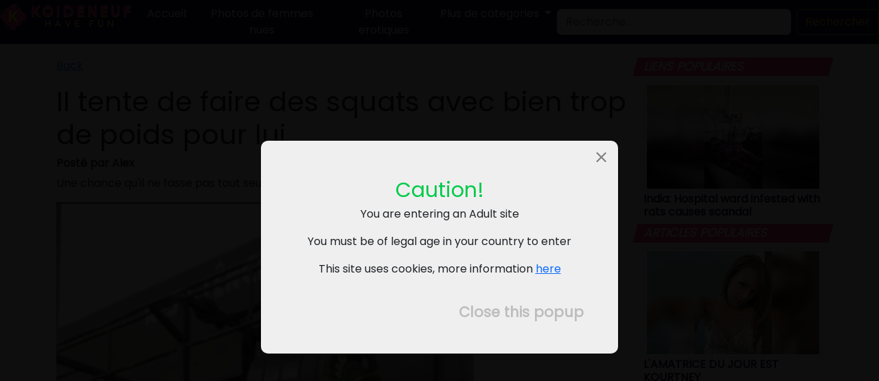

--- FILE ---
content_type: text/html; charset=UTF-8
request_url: https://www.koideneuf.com/il-tente-de-faire-des-squats-avec-bien-trop-de-poids-pour-lui/
body_size: 6857
content:
<!doctype html>
<html lang="fr">
<head>
    <meta charset="utf-8">
    <meta name="viewport" content="width=device-width, initial-scale=1">
    <meta name="author" content="Koideneuf">
    <meta name="RATING" content="RTA-5042-1996-1400-1577-RTA" />
    
    
        <meta property="og:title" content="Il tente de faire des squats avec bien trop de poids pour lui (+18)" />
        <meta property="og:url" content="https://www.koideneuf.com/il-tente-de-faire-des-squats-avec-bien-trop-de-poids-pour-lui" />
        <meta property="og:type" content="article" />
        <meta property="og:image" content="https://content4.koideneuf.com/content/28d282159a5417a6c05efa1116d06f25/6970fe19/images/074/166/main.jpg" />
        <meta property="og:description" content="" />


            <title>Il tente de faire des squats avec bien trop de poids pour lui - Koideneuf Actu fun et insolite</title>
        <meta name="description" content="">
    

    <link rel="icon" type="image/png" href="https://www.koideneuf.com/favicon-32x32.png" sizes="32x32" />
    <link rel="icon" type="image/png" href="https://www.koideneuf.com/favicon-16x16.png" sizes="16x16" />

            

    <link href="https://www.koideneuf.com//assets/dist/css/bootstrap.min.css" rel="stylesheet">
            <link href="https://vjs.zencdn.net/6.6.3/video-js.css" rel="stylesheet">
        <link rel="stylesheet" href="https://fonts.googleapis.com/css?family=Poppins">
    <link rel="stylesheet" type="text/css" href="https://www.koideneuf.com/css/slickmodal.min.css" media="screen" />

    <style>



        h2 {
            font-size: 1.5rem;
            font-weight: bold;
        }

        h4 {
            font-size: 1rem;
            font-weight: bold;
        }

        @media screen and (max-width: 1400px) and (min-width: 1200px) {
            h2 {
                font-size: 1.3rem;
            }
        }

        @media screen and (max-width: 1199px) and (min-width: 992px) {
            h2 {
                font-size: 1.2rem;
            }
        }

        @media screen and (max-width: 991px) and (min-width: 768px) {
            h2 {
                font-size: 1.1rem;
            }
        }

        @media screen and (max-width: 767px) and (min-width: 576px) {
            h2 {
                font-size: 1.3rem;
            }
        }

        @media screen and (max-width: 576px) {
            h2 {
                font-size: 1.2rem;
            }
        }



        body {
            font-family: 'Poppins', serif;
        }


        .navbar {
            margin-bottom: 20px;
            padding: 0;
            background-color: #0d0b4e;
        }

        .nav-link {
            color: white;

        }

        /*.navbar-custom {
            background-color: #0d0b4e;
        }*/



        .nav-link:hover {
            color: white;
            /*  padding-bottom: 10px;
              border-bottom: 5px solid #ffd012;*/

        }


        .img-fluid {
            width: 100%;
        }

        .articles {
            margin-bottom: 10px;
        }

        .widget {
            background: #f73a7c;
            color: #fff;
            display: inline-block;
            font-size: 1.1rem;
            font-weight: 700;
            line-height: 1;
            padding: 5px 13px;
            position: relative;
            text-transform: uppercase;
            transform: skewX(-15deg);
            z-index: 1;
        }

        h2 a:link {
            text-decoration: none;
            color: #0d0b4e;
        }

        h2 a:visited {
            text-decoration: none;
            color: #0d0b4e;
        }

        h2 a:hover {
            text-decoration: none;
            color: #251FD6;
        }

        h2 a:active {
            color: #0d0b4e;
            text-decoration: none;
        }


        h4 a:link {
            text-decoration: none;
            color: #0d0b4e;
        }

        h4 a:visited {
            text-decoration: none;
            color: #0d0b4e;
        }

        h4 a:hover {
            text-decoration: none;
            color: #251FD6;
        }

        h4 a:active {
            color: #0d0b4e;
            text-decoration: none;
        }


        .pagination {
            margin-top: 20px
        }

        .page-link {
            color: #FFC107;
            background-color: #0d0b4e;
            border: 1px solid #dee2e6
        }

        .page-link:hover {
            color: #3A455F;
            background-color: #A6B0C9
        }

        .page-item.active .page-link {
            z-index: 1;
            color: #ffc107;
            background-color: #f73a7c;
            border-color: #a17c89;
        }

        .date_posted {

            color: #212529;
            font-size: 10px;

        }

        .hide-robot {
            display: none;
        }


        /* popup */

        .caution {
            font-size: 30px;
            color: #00CC4B;
        }

        .close {
            float: right;
            font-size: 21px;
            font-weight: 700;
            line-height: 1;
            color: #000;
            text-shadow: 0 1px 0 #fff;
            filter: alpha(opacity=20);
            opacity: .2;
        }


        .navbar-toggler-icon {
            background-image: url("data:image/svg+xml;charset=UTF8,%3Csvg xmlns='http://www.w3.org/2000/svg' width='30' height='30' viewBox='0 0 30 30'%3E%3Cpath stroke='white' stroke-width='2' d='M4 7h22M4 15h22M4 23h22'/%3E%3C/svg%3E");
        }

        .navbar-toggler:focus {
            outline: none;
            box-shadow: none; /* Pour supprimer tout autre effet de focus */
        }

        .navbar-nav .nav-link.active, .navbar-nav .nav-link.show {
            color:#f73a7c;
        }


        #top-message {
            background-color: #D90839; /* Vous pouvez changer la couleur de fond */
            color: white;
            padding: 10px;
            text-align: center;
            position: fixed;
            top: 0;
            width: 100%;
            z-index: 1000; /* S'assure qu'il est au-dessus des autres éléments */
        }

        body {
            /* padding-top: 50px; */   /*Pour éviter que le contenu ne soit caché derrière le message */
        }

        /* === Galerie d'images === */

        /* Conteneur de la galerie */
        #images {
            list-style: none;
            padding: 0;
            margin: 0 auto;
            display: flex;
            flex-direction: column;
            gap: 30px;
            max-width: 700px;
        }

        /* Élément de la liste */
        .image-item {
            position: relative;
            overflow: hidden;
        }

        /* Wrapper de l'image */
        .image-wrapper {
            position: relative;
            overflow: hidden;
            border-radius: 8px;
            box-shadow: 0 2px 8px rgba(0, 0, 0, 0.1);
            transition: transform 0.3s ease, box-shadow 0.3s ease;
        }

        .image-wrapper:hover {
            transform: translateY(-5px);
            box-shadow: 0 4px 16px rgba(0, 0, 0, 0.2);
        }

        /* Image */
        .articleimage {
            width: 100%;
            height: auto;
            display: block;
        }

        /* Numéro de photo stylé */
        .photonumber {
            position: absolute;
            top: 15px;
            right: 15px;
            background: rgba(0, 0, 0, 0.75);
            color: #fff;
            padding: 8px 16px;
            border-radius: 25px;
            font-size: 16px;
            font-weight: 600;
            font-family: 'Poppins', serif;
            backdrop-filter: blur(10px);
            box-shadow: 0 2px 8px rgba(0, 0, 0, 0.3);
            transition: all 0.3s ease;
        }

        .image-wrapper:hover .photonumber {
            background: rgba(247, 58, 124, 0.95);
            color: #fff;
            transform: scale(1.1);
        }

        /* Responsive */
        @media (max-width: 768px) {
            #images {
                gap: 20px;
                max-width: 100%; /* Utilise toute la largeur sur mobile */
                padding: 0 15px;
            }

            .photonumber {
                font-size: 14px;
                padding: 6px 12px;
                top: 10px;
                right: 10px;
            }
        }

    </style>



</head>





<body>

<!--  <div id="top-message">
  <p>Suite à un problème avec le serveur central, Koideneuf n'a pas été mis à jour. On répare ça et on revient très vite!</p>
</div>-->

<nav class="navbar navbar-expand-lg navbar-custom">
    <div class="mx-auto d-lg-flex d-block flex-sm-nowrap">
        <a class="navbar-brand" href="https://www.koideneuf.com/"><img src="https://www.koideneuf.com//img/logo.png" alt="" width="190" height="39"></a>
        <button class="navbar-toggler" type="button" data-bs-toggle="collapse" data-bs-target="#navbarsExample11" aria-expanded="false" aria-label="Toggle navigation">
            <span class="navbar-toggler-icon"></span>
        </button>
        <div class="navbar-collapse text-center collapse" id="navbarsExample11" style="">
            <ul class="navbar-nav">
                <li class="nav-item active">
                    <a class="nav-link" href="https://www.koideneuf.com/">Accueil</a>
                </li>
                <li class="nav-item">
                    <a class="nav-link" href="https://www.koideneuf.com/cat/photos-de-femmes-nues">Photos de femmes nues</a>
                </li>
                <li class="nav-item">
                <li><a class="nav-link" href="https://www.koideneuf.com/cat/photos-erotiques">Photos erotiques</a> </li>

                </li>
                <li class="nav-item dropdown">
                    <a class="nav-link dropdown-toggle" href="#" id="navbarDropdown" role="button" data-bs-toggle="dropdown" aria-expanded="false">
                        Plus de categories
                    </a>
                    <ul class="dropdown-menu" aria-labelledby="navbarDropdown">
                        <a  class="dropdown-item" href="https://www.koideneuf.com/cat/videos-de-femmes-nues">Videos de femmes nues</a>
                        <li><a class="dropdown-item" href="https://www.koideneuf.com/cat/compilation">Compilations</a></li>
                        <!--            <li><a class="dropdown-item" href="https://www.koideneuf.com/cat/videos-erotiques">Videos erotique</a></li> -->
                        <li><a class="dropdown-item" href="https://www.koideneuf.com/cat/choquant">Choquant</a></li>
                        <li><a class="dropdown-item" href="https://www.koideneuf.com/cat/actualites">Actualités</a></li>
                        <li><a class="dropdown-item" href="https://www.koideneuf.com/cat/photos-images">Images</a></li>
                        <li><a class="dropdown-item" href="https://www.koideneuf.com/cat/impressionnant">Impressionnant</a></li>
                        <a  class="dropdown-item" ref="https://www.koideneuf.com/cat/stars_porno">Stars porno</a>
                        <li><a class="dropdown-item" href="https://www.amateurfrancais.com/site">Porno francais amateur</a></li>
                        <li><a class="dropdown-item" href="https://www.sexefelin.com/site">Sexe et porno gratuit</a></li>
                        <!--
            <li><hr class="dropdown-divider"></li>
                        <li><a class="dropdown-item" href="#">Something else here</a></li>-->
                    </ul>
                </li>
            </ul>
            <!--                  <form class="d-flex" action="https://www.koideneuf.com/search"  method="post">
        <input class="form-control me-2" name="search" id="search_input" type="search" placeholder="Votre recherche..." aria-label="Search">
        <button class="btn btn-outline-warning" type="submit">Recherche</button>
      </form>-->
            <form class="d-flex" id="form_search">
                <input class="form-control me-2" type="text" id="search_input" name="search" placeholder="Recherche...">
                <button class="btn btn-outline-warning" type="submit">Rechercher</button>
            </form>


        </div>
    </div>
</nav>

<div class="container">
    <div class="row">


        <div class="col-lg-9">
            <!-- Si l'article n'existe pas DEBUT-->
            

            
                                                
            <!-- Récupération des données de l'article -->
            


            <!-- article -->
            
            <p class="retour"> <a href="javascript:history.go(-1)" target="_self" class="back"> <i class="fa fa-arrow-left"></i> Back</a>  </p>


            <h1>Il tente de faire des squats avec bien trop de poids pour lui</h1>


            <h4>Posté par <b>Alex</b> </h4>

            
            <p>Une chance qu'il ne fasse pas tout seul chez lui, il serait certainement encore coincé aujourd'hui.</p>
        <video id="my-video" class="video-js vjs-16-9" controls preload="auto"
        poster="https://content4.koideneuf.com/content/1ddc01faeafe87d77bdcb595cf6da5ae/6970fe19/images/074/166/default.jpg" data-setup="{}">
        <source src="https://content4.koideneuf.com/content/956d084070a0bc883b5d6ed6d925ce0d/6970fe19/074/166/default.mp4" type="video/mp4">
        </video>
        


            


            <!-- Module image séparé (seulement si pas de contenu) -->
            
            <!-- Module embed -->
                        <!-- Module embed -->

            
            <br>
            <!--<div class="text-center">

<h2>Lien vers cet article :</h2>   <br>

<div class="form-inline">
  <div class="form-group mx-sm-3 mb-2 col-9">
    <input id="foo" type="text" class="form-control" value="https://www.koideneuf.com/article/view/166/il-tente-de-faire-des-squats-avec-bien-trop-de-poids-pour-lui?disablecontent=yes">
  </div>
  <button class="btn btn-primary mb-2 col-2" data-clipboard-target="#foo">Copier</button>
</div>
</div>-->


            <!--<ul>
<li class="list-inline-item">
<a class="btn btn-social-icon btn-facebook" href="https://www.facebook.com/sharer/sharer.php?u=https%3A%2F%2Fwww.koideneuf.com%2Farticle%2Fview%2F166%2Fil-tente-de-faire-des-squats-avec-bien-trop-de-poids-pour-lui%3Fdisablecontent%3Dyes" target="_blank"><span class="fa fa-facebook"></span></a>
</li>
<li class="list-inline-item">
<a class="btn btn-social-icon btn-twitter" href="https://twitter.com/intent/tweet?url=https%3A%2F%2Fwww.koideneuf.com%2Farticle%2Fview%2F166%2Fil-tente-de-faire-des-squats-avec-bien-trop-de-poids-pour-lui%3Fdisablecontent%3Dyes" target="_blank"><span class="fa fa-twitter"></span></a>
</li>
<li class="list-inline-item">
<a class="btn  btn-social-icon btn-google" href="https://plus.google.com/share?url=https%3A%2F%2Fwww.koideneuf.com%2Farticle%2Fview%2F166%2Fil-tente-de-faire-des-squats-avec-bien-trop-de-poids-pour-lui%3Fdisablecontent%3Dyes" target="_blank"><span class="fa fa-google"></span></a>
</li>
<li class="list-inline-item">
<a class="btn btn-social-icon btn-soundcloud" href="https://content4.koideneuf.com/content/956d084070a0bc883b5d6ed6d925ce0d/6970fe19/074/166/default.mp4" target="_blank"><span class="fa fa-download"></span></a>
</li>
</ul>-->


            <!--<p class="retour"> <a href="javascript:history.go(-1)" target="_self" class="back"><i class="fa fa-arrow-left"></i> Retour aux articles</a> </p>
            -->
            <!-- Module image end-->

                        
            <div id="disqus_thread"></div>
            <script>
                /**
                 *  RECOMMENDED CONFIGURATION VARIABLES: EDIT AND UNCOMMENT THE SECTION BELOW TO INSERT DYNAMIC VALUES FROM YOUR PLATFORM OR CMS.
                 *  LEARN WHY DEFINING THESE VARIABLES IS IMPORTANT: https://disqus.com/admin/universalcode/#configuration-variables    */

                var disqus_config = function () {
                    this.page.url = "https://www.koideneuf.com/il-tente-de-faire-des-squats-avec-bien-trop-de-poids-pour-lui";
                    this.page.identifier = "kdnblog-173987";
                };

                (function() { // DON'T EDIT BELOW THIS LINE
                    var d = document, s = d.createElement('script');
                    s.src = 'https://kdnblog.disqus.com/embed.js';
                    s.setAttribute('data-timestamp', +new Date());
                    (d.head || d.body).appendChild(s);
                })();
            </script>
            <noscript>Please enable JavaScript to view the <a href="https://disqus.com/?ref_noscript">comments powered by Disqus.</a></noscript>




        </div>





        <!-- Si l'article n'existe pas END-->
        



    <div class="col-lg-3">

<div class="row">
<h4 class="widget">Liens populaires</h4>
    </div>
 

  <div class="row">
  <div class="col-6 col-lg-auto">
<a href="https://www.webchoc.com/site/article/view/81897" target="_blank">
<img class="img-fluid img-thumbnail" src="https://content1.koideneuf.com/content/20e937bc4c0d2a94e9cf54bbd0fc0359/6970fe19/plugs/097/1587/main.jpg" title="India: Hospital ward infested with rats causes scandal" >
</a>
  </div>
   <div class="col">
  <h4> <a href="https://www.webchoc.com/site/article/view/81897" target="_blank">  India: Hospital ward infested with rats causes scandal</a> </h4>
   </div>
  </div>


 




      <!-- Videos similaires -->


   <div class="row">
<h4 class="widget">Articles populaires</h4>
    </div>

   
  <div class="row">
  <div class="col-6 col-lg-auto">
   <a href="https://www.koideneuf.com/lamatrice-du-jour-est-kourtney"><img src="https://content2.koideneuf.com/content/9e004268f9acd68221d3558f7ec5cf37/6970fe19/images/081/39674/main.jpg" class="img-fluid img-thumbnail" alt="" />  </a>
  </div>
   <div class="col">
   <h4> <a href="https://www.koideneuf.com/lamatrice-du-jour-est-kourtney"> L'AMATRICE DU JOUR EST KOURTNEY  </a></h4>
   </div>
  </div>


<!--<li class="nodecoration">
<a href="https://www.koideneuf.com/article/view/39674"><img src="https://content2.koideneuf.com/content/9e004268f9acd68221d3558f7ec5cf37/6970fe19/images/081/39674/main.jpg" alt="L'amatrice du jour est Kourtney"></a>
<a href="https://www.koideneuf.com/article/view/39674"> L'AMATRICE DU JOUR EST KOURTNEY </a>
</li>-->

   
  <div class="row">
  <div class="col-6 col-lg-auto">
   <a href="https://www.koideneuf.com/elles-ont-de-traces-de-bronzage"><img src="https://content1.koideneuf.com/content/a706e1112f0885b0211151462ef56266/6970fe19/images/038/39673/main.jpg" class="img-fluid img-thumbnail" alt="" />  </a>
  </div>
   <div class="col">
   <h4> <a href="https://www.koideneuf.com/elles-ont-de-traces-de-bronzage"> ELLES ONT DE TRACES DE BRONZAGE   </a></h4>
   </div>
  </div>


<!--<li class="nodecoration">
<a href="https://www.koideneuf.com/article/view/39673"><img src="https://content1.koideneuf.com/content/a706e1112f0885b0211151462ef56266/6970fe19/images/038/39673/main.jpg" alt="Elles ont de traces de bronzage "></a>
<a href="https://www.koideneuf.com/article/view/39673"> ELLES ONT DE TRACES DE BRONZAGE  </a>
</li>-->

   
  <div class="row">
  <div class="col-6 col-lg-auto">
   <a href="https://www.koideneuf.com/lamatrice-du-jour-est-raven"><img src="https://content1.koideneuf.com/content/1d24d9b5c860c6921e21d92ecf9040cd/6970fe19/images/070/39667/main.jpg" class="img-fluid img-thumbnail" alt="" />  </a>
  </div>
   <div class="col">
   <h4> <a href="https://www.koideneuf.com/lamatrice-du-jour-est-raven"> L'AMATRICE DU JOUR EST RAVEN !  </a></h4>
   </div>
  </div>


<!--<li class="nodecoration">
<a href="https://www.koideneuf.com/article/view/39667"><img src="https://content1.koideneuf.com/content/1d24d9b5c860c6921e21d92ecf9040cd/6970fe19/images/070/39667/main.jpg" alt="L'amatrice du jour est Raven !"></a>
<a href="https://www.koideneuf.com/article/view/39667"> L'AMATRICE DU JOUR EST RAVEN ! </a>
</li>-->

   
  <div class="row">
  <div class="col-6 col-lg-auto">
   <a href="https://www.koideneuf.com/la-pire-technique-pour-degeler-sa-caisse-et-ca-finit-mal"><img src="https://content4.koideneuf.com/content/79d84f84c81c5e8a86b7925eb403ad1b/6970fe19/images/022/39672/main.jpg" class="img-fluid img-thumbnail" alt="" />  </a>
  </div>
   <div class="col">
   <h4> <a href="https://www.koideneuf.com/la-pire-technique-pour-degeler-sa-caisse-et-ca-finit-mal"> LA PIRE TECHNIQUE POUR DÉGELER SA CAISSE (ET ÇA FINIT MAL)..  </a></h4>
   </div>
  </div>


<!--<li class="nodecoration">
<a href="https://www.koideneuf.com/article/view/39672"><img src="https://content4.koideneuf.com/content/79d84f84c81c5e8a86b7925eb403ad1b/6970fe19/images/022/39672/main.jpg" alt="La pire technique pour dégeler sa caisse (et ça finit mal)"></a>
<a href="https://www.koideneuf.com/article/view/39672"> LA PIRE TECHNIQUE POUR DÉGELER SA CAISSE (ET ÇA FINIT MAL).. </a>
</li>-->

   
  <div class="row">
  <div class="col-6 col-lg-auto">
   <a href="https://www.koideneuf.com/finale-can-la-serviette-du-gardien-senegalais-au-coeur-dun-scandale"><img src="https://content1.koideneuf.com/content/1de17bad6582eb152daed2f79889d0d7/6970fe19/images/079/39669/main.jpg" class="img-fluid img-thumbnail" alt="" />  </a>
  </div>
   <div class="col">
   <h4> <a href="https://www.koideneuf.com/finale-can-la-serviette-du-gardien-senegalais-au-coeur-dun-scandale"> FINALE CAN : LA SERVIETTE DU GARDIEN SÉNÉGALAIS AU CŒUR D'UN SCANDALE..  </a></h4>
   </div>
  </div>


<!--<li class="nodecoration">
<a href="https://www.koideneuf.com/article/view/39669"><img src="https://content1.koideneuf.com/content/1de17bad6582eb152daed2f79889d0d7/6970fe19/images/079/39669/main.jpg" alt="Finale CAN : la serviette du gardien sénégalais au cœur d'un scandale"></a>
<a href="https://www.koideneuf.com/article/view/39669"> FINALE CAN : LA SERVIETTE DU GARDIEN SÉNÉGALAIS AU CŒUR D'UN SCANDALE.. </a>
</li>-->

   
  <div class="row">
  <div class="col-6 col-lg-auto">
   <a href="https://www.koideneuf.com/inde-un-elephant-enrage-seme-la-terreur-22-morts-en-deux-semaines"><img src="https://content3.koideneuf.com/content/21cf8c882ca07e913cf5b1f172130865/6970fe19/images/042/39677/main.jpg" class="img-fluid img-thumbnail" alt="" />  </a>
  </div>
   <div class="col">
   <h4> <a href="https://www.koideneuf.com/inde-un-elephant-enrage-seme-la-terreur-22-morts-en-deux-semaines"> INDE : UN ÉLÉPHANT ENRAGÉ SÈME LA TERREUR, 22 MORTS EN DEUX SEMAINES..  </a></h4>
   </div>
  </div>


<!--<li class="nodecoration">
<a href="https://www.koideneuf.com/article/view/39677"><img src="https://content3.koideneuf.com/content/21cf8c882ca07e913cf5b1f172130865/6970fe19/images/042/39677/main.jpg" alt="Inde : un éléphant enragé sème la terreur, 22 morts en deux semaines"></a>
<a href="https://www.koideneuf.com/article/view/39677"> INDE : UN ÉLÉPHANT ENRAGÉ SÈME LA TERREUR, 22 MORTS EN DEUX SEMAINES.. </a>
</li>-->




      </div>

  </div>
   <br>
<!--    <p class="text-center"> Koideneuf s’engage pour la protection des mineurs.
        Le site sera bientôt sécurisé par le système de vérification d’âge <a href="https://www.adultverif.com" target="_blank">AdultVerif.com</a>.</p>
-->
    <br><br><br>
 <p class="text-center"><a href="https://www.koideneuf.com/contact/">Contact et informations</a></p>
 <p class="text-center"><a href="https://www.rtalabel.org/?content=parents">Parents, protégez vos enfants !</a></p>
  </div>

            <div class="welcomeMsg text-center" data-sm-init="true">


                <div class="caution">Caution!</div>
                <p class="adultsite">You are entering an Adult site</p>
                <p class="legalage">You must be of legal age in your country to enter</p>
                <p class="cookies">This site uses cookies, more information <a href="https://www.koideneuf.com/contact/index/#privacy">here</a> </p> <br>
        <div class="close" data-sm-close="true">Close this popup</div>


    </div>


    <script defer src="https://stats.webchoc.com/script.js" data-website-id="ac07038a-8336-4617-bce5-4c61d56850c2"></script>

 <!-- Google tag (gtag.js) -->
<!--<script async src="https://www.googletagmanager.com/gtag/js?id=G-VLSWTQHKB2"></script>
<script>
  window.dataLayer = window.dataLayer || [];
  function gtag(){dataLayer.push(arguments);}
  gtag('js', new Date());

  gtag('config', 'G-VLSWTQHKB2');
</script>-->

<script src="https://vjs.zencdn.net/7.3.0/video.js"></script>
<script src="https://www.koideneuf.com/assets/dist/js/bootstrap.bundle.min.js"></script>
<script id="dsq-count-scr" src="//kdnblog.disqus.com/count.js" async></script>

  <script>
document.getElementById('form_search').onsubmit = function() {
    var searchInput = document.getElementById('search_input').value.trim();

    // Nettoyage et formatage de l'entr�e utilisateur
    var formattedInput = searchInput
        .replace(/\s+/g, '+') // Remplacer les espaces multiples ou simples par des '+'
        .replace(/'/g, '+'); // Remplacer les apostrophes par des '+'

    // Encodage final pour les caract�res sp�ciaux
    formattedInput = encodeURIComponent(formattedInput)
        .replace(/%2B/g, '+') // Pr�server les '+'
        .replace(/%C2%A0/g, ''); // Supprimer les espaces ins�cables

    // Redirection vers la page de recherche
    window.location.href = 'https://www.koideneuf.com/search/' + formattedInput;

    // Emp�cher la soumission standard du formulaire
    return false;
};


</script>

<script src="https://ajax.googleapis.com/ajax/libs/jquery/1.12.2/jquery.min.js"></script>
<script type="text/javascript" src="https://www.koideneuf.com/js/jquery.slickmodal.min.js"></script>

 <script>
            $('.welcomeMsg').SlickModals({
                restrict_cookieSet: true,
                restrict_cookieDays: '365',
                popup_type: 'delayed',
                popup_delayedTime: '0s',
                popup_animation: 'slideTop',
                popup_closeButtonPlace: 'inside',
                popup_css: {
                    'width': '520px',
                    'background': '#f0f0f0',
                    'padding': '50px',
                    'margin': 'auto',
                    'border-radius': '10px'
                },
                overlay_css: {
                    'background': 'rgba(0, 0, 0, 0.95)'
                },

                mobile_breakpoint: '520px',
                mobile_position: 'bottomCenter',
                mobile_css: {
                    'width': '100%',
                    'height': 'auto',
                    'padding': '50px',
                    'margin': '0'
                }
            });
        </script>


</html>


--- FILE ---
content_type: text/html; charset=utf-8
request_url: https://disqus.com/embed/comments/?base=default&f=kdnblog&t_i=kdnblog-173987&t_u=https%3A%2F%2Fwww.koideneuf.com%2Fil-tente-de-faire-des-squats-avec-bien-trop-de-poids-pour-lui&t_d=Il%20tente%20de%20faire%20des%20squats%20avec%20bien%20trop%20de%20poids%20pour%20lui&t_t=Il%20tente%20de%20faire%20des%20squats%20avec%20bien%20trop%20de%20poids%20pour%20lui&s_o=default
body_size: 3221
content:
<!DOCTYPE html>

<html lang="fr" dir="ltr" class="not-supported type-">

<head>
    <title>Commentaires Disqus</title>

    
    <meta name="viewport" content="width=device-width, initial-scale=1, maximum-scale=1, user-scalable=no">
    <meta http-equiv="X-UA-Compatible" content="IE=edge"/>

    <style>
        .alert--warning {
            border-radius: 3px;
            padding: 10px 15px;
            margin-bottom: 10px;
            background-color: #FFE070;
            color: #A47703;
        }

        .alert--warning a,
        .alert--warning a:hover,
        .alert--warning strong {
            color: #A47703;
            font-weight: bold;
        }

        .alert--error p,
        .alert--warning p {
            margin-top: 5px;
            margin-bottom: 5px;
        }
        
        </style>
    
    <style>
        
        html, body {
            overflow-y: auto;
            height: 100%;
        }
        

        #error {
            display: none;
        }

        .clearfix:after {
            content: "";
            display: block;
            height: 0;
            clear: both;
            visibility: hidden;
        }

        
    </style>

</head>
<body>
    

    
    <div id="error" class="alert--error">
        <p>Nous sommes incapables de charger Disqus. Si vous êtes un modérateur, veuillez s'il vous plaît consulter notre <a href="https://docs.disqus.com/help/83/">guide de résolution des problèmes</a>.</p>
    </div>

    
    <script type="text/json" id="disqus-forumData">{"session":{"canModerate":false,"audienceSyncVerified":false,"canReply":true,"mustVerify":false,"recaptchaPublicKey":"6LfHFZceAAAAAIuuLSZamKv3WEAGGTgqB_E7G7f3","mustVerifyEmail":false},"forum":{"aetBannerConfirmation":null,"founder":"21464557","twitterName":"","commentsLinkOne":"1 commentaires","guidelines":null,"disableDisqusBrandingOnPolls":false,"commentsLinkZero":"0 commentaire","disableDisqusBranding":false,"id":"kdnblog","createdAt":"2012-01-22T11:15:19.908070","category":"Entertainment","aetBannerEnabled":false,"aetBannerTitle":null,"raw_guidelines":null,"initialCommentCount":null,"votingType":0,"daysUnapproveNewUsers":null,"installCompleted":true,"moderatorBadgeText":"Staff","commentPolicyText":null,"aetEnabled":false,"channel":null,"sort":4,"description":"\u003cp>1) Respectez vous entre vous \u003cbr>2)Pas de commentaire raciste / d\u00e9plac\u00e9 \u003cbr>3)Les commentaires qui ne sont pas li\u00e9s \u00e0 l'article seront supprim\u00e9s \u003c/p>","organizationHasBadges":false,"newPolicy":true,"raw_description":"1) Respectez vous entre vous \n2)Pas de commentaire raciste / d\u00e9plac\u00e9 \n3)Les commentaires qui ne sont pas li\u00e9s \u00e0 l'article seront supprim\u00e9s ","customFont":null,"language":"fr","adsReviewStatus":2,"commentsPlaceholderTextEmpty":null,"daysAlive":0,"forumCategory":{"date_added":"2016-01-28T01:54:31","id":4,"name":"Entertainment"},"linkColor":null,"colorScheme":"light","pk":"1241912","commentsPlaceholderTextPopulated":null,"permissions":{},"commentPolicyLink":null,"aetBannerDescription":null,"favicon":{"permalink":"https://disqus.com/api/forums/favicons/kdnblog.jpg","cache":"//a.disquscdn.com/1768293611/images/favicon-default.png"},"name":"kdnblog","commentsLinkMultiple":"{num} commentaires","settings":{"threadRatingsEnabled":false,"adsDRNativeEnabled":true,"behindClickEnabled":false,"disable3rdPartyTrackers":true,"adsVideoEnabled":false,"adsProductVideoEnabled":false,"adsPositionBottomEnabled":true,"ssoRequired":false,"contextualAiPollsEnabled":false,"unapproveLinks":false,"adsPositionRecommendationsEnabled":false,"adsEnabled":true,"adsProductLinksThumbnailsEnabled":false,"hasCustomAvatar":false,"organicDiscoveryEnabled":false,"adsProductDisplayEnabled":true,"adsProductLinksEnabled":false,"audienceSyncEnabled":false,"threadReactionsEnabled":true,"linkAffiliationEnabled":false,"adsPositionAiPollsEnabled":false,"disableSocialShare":false,"adsPositionTopEnabled":false,"adsProductStoriesEnabled":true,"sidebarEnabled":false,"adultContent":true,"allowAnonVotes":false,"gifPickerEnabled":true,"mustVerify":true,"badgesEnabled":false,"mustVerifyEmail":true,"allowAnonPost":false,"unapproveNewUsersEnabled":false,"mediaembedEnabled":true,"aiPollsEnabled":false,"userIdentityDisabled":false,"adsPositionPollEnabled":false,"discoveryLocked":false,"validateAllPosts":false,"adsSettingsLocked":false,"isVIP":false,"adsPositionInthreadEnabled":true},"organizationId":933812,"typeface":"sans-serif","url":"http://www.koi-de-neuf.fr/","daysThreadAlive":0,"avatar":{"small":{"permalink":"https://disqus.com/api/forums/avatars/kdnblog.jpg?size=32","cache":"//a.disquscdn.com/1768293611/images/noavatar32.png"},"large":{"permalink":"https://disqus.com/api/forums/avatars/kdnblog.jpg?size=92","cache":"//a.disquscdn.com/1768293611/images/noavatar92.png"}},"signedUrl":"http://disq.us/?url=http%3A%2F%2Fwww.koi-de-neuf.fr%2F&key=2XIhakQ4tbLDC1n9gtA_Xg"}}</script>

    <div id="postCompatContainer"><div class="comment__wrapper"><div class="comment__name clearfix"><img class="comment__avatar" src="https://c.disquscdn.com/uploads/users/2194/5254/avatar92.jpg?1560498653" width="32" height="32" /><strong><a href="">Cûma</a></strong> &bull; il y a 2 années
        </div><div class="comment__content"><p>beau p'tit cul 😉</p></div></div><div class="comment__wrapper"><div class="comment__name clearfix"><img class="comment__avatar" src="https://c.disquscdn.com/uploads/users/2242/7776/avatar92.jpg?1329406000" width="32" height="32" /><strong><a href="">c_froggy</a></strong> &bull; il y a 2 années
        </div><div class="comment__content"><p>musclé, mais sympa ... ;o)</p></div></div><div class="comment__wrapper"><div class="comment__name clearfix"><img class="comment__avatar" src="https://c.disquscdn.com/uploads/users/26241/2155/avatar92.jpg?1712264064" width="32" height="32" /><strong><a href="">El Jubryto</a></strong> &bull; il y a 2 années
        </div><div class="comment__content"><p>Tapette ! <a href="https://disq.us/url?url=https%3A%2F%2Fmedia4.giphy.com%2Fmedia%2Fclc9YHz7qYyvZdcDKM%2Fgiphy-downsized-small.mp4%3ArqKahWWyGJKL4ervhXVi7ywfwyE&amp;cuid=1241912" rel="nofollow noopener" target="_blank" title="https://media4.giphy.com/media/clc9YHz7qYyvZdcDKM/giphy-downsized-small.mp4">https://media4.giphy.com/me...</a></p></div></div><div class="comment__wrapper"><div class="comment__name clearfix"><img class="comment__avatar" src="https://c.disquscdn.com/uploads/users/4609/3183/avatar92.jpg?1675443629" width="32" height="32" /><strong><a href="">Hervé</a></strong> &bull; il y a 2 années
        </div><div class="comment__content"><p>Je regarde souvent les vidéos d'Anatoly sur YT , la tronche des mecs est génial ! ^^</p></div></div><div class="comment__wrapper"><div class="comment__name clearfix"><img class="comment__avatar" src="https://c.disquscdn.com/uploads/users/2296/165/avatar92.jpg?1369821043" width="32" height="32" /><strong><a href="">mayo882</a></strong> &bull; il y a 2 années
        </div><div class="comment__content"><p><a href="https://disq.us/url?url=https%3A%2F%2Fmedia0.giphy.com%2Fmedia%2FQ8OOs80Hb5Bj1qNA1d%2Fgiphy-downsized-small.mp4%3AzZuO1gnWhBf-l80vigwJs5NGNZw&amp;cuid=1241912" rel="nofollow noopener" target="_blank" title="https://media0.giphy.com/media/Q8OOs80Hb5Bj1qNA1d/giphy-downsized-small.mp4">https://media0.giphy.com/me...</a></p></div></div><div class="comment__wrapper"><div class="comment__name clearfix"><img class="comment__avatar" src="//a.disquscdn.com/1768293611/images/noavatar92.png" width="32" height="32" /><strong><a href="">erik</a></strong> &bull; il y a 2 années
        </div><div class="comment__content"><p>pourquoi ces vidéos sont-elles le plus souvent accompagnées de musique de merde?</p></div></div><div class="comment__wrapper"><div class="comment__name clearfix"><img class="comment__avatar" src="//a.disquscdn.com/1768293611/images/noavatar92.png" width="32" height="32" /><strong><a href="">Cedric T.</a></strong> &bull; il y a 2 années
        </div><div class="comment__content"><p>Déjà qu'avec une barre de 30 kilos, j'ai du du mal, perso...</p></div></div><div class="comment__wrapper"><div class="comment__name clearfix"><img class="comment__avatar" src="https://c.disquscdn.com/uploads/users/39283/133/avatar92.jpg?1678458100" width="32" height="32" /><strong><a href="">grosnounours</a></strong> &bull; il y a 2 années
        </div><div class="comment__content"><p>Vu l'aide qu'il a, il est peut-être encore coincé aujourd'hui ! Il n'a pas fait semblant niveau poids</p></div></div></div>


    <div id="fixed-content"></div>

    
        <script type="text/javascript">
          var embedv2assets = window.document.createElement('script');
          embedv2assets.src = 'https://c.disquscdn.com/embedv2/latest/embedv2.js';
          embedv2assets.async = true;

          window.document.body.appendChild(embedv2assets);
        </script>
    



    
</body>
</html>
